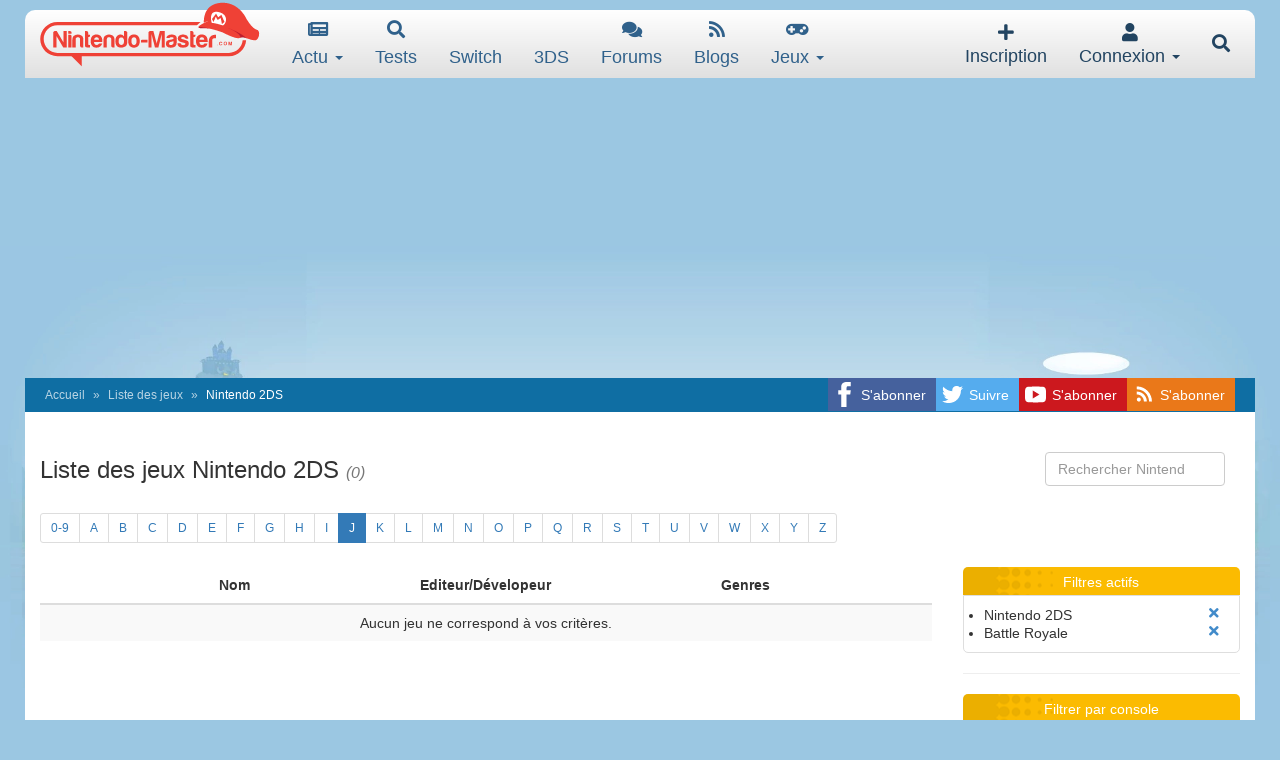

--- FILE ---
content_type: text/html; charset=utf-8
request_url: https://www.google.com/recaptcha/api2/aframe
body_size: 266
content:
<!DOCTYPE HTML><html><head><meta http-equiv="content-type" content="text/html; charset=UTF-8"></head><body><script nonce="hl4Cb0GjYa15TOBnpp6wiA">/** Anti-fraud and anti-abuse applications only. See google.com/recaptcha */ try{var clients={'sodar':'https://pagead2.googlesyndication.com/pagead/sodar?'};window.addEventListener("message",function(a){try{if(a.source===window.parent){var b=JSON.parse(a.data);var c=clients[b['id']];if(c){var d=document.createElement('img');d.src=c+b['params']+'&rc='+(localStorage.getItem("rc::a")?sessionStorage.getItem("rc::b"):"");window.document.body.appendChild(d);sessionStorage.setItem("rc::e",parseInt(sessionStorage.getItem("rc::e")||0)+1);localStorage.setItem("rc::h",'1768622484953');}}}catch(b){}});window.parent.postMessage("_grecaptcha_ready", "*");}catch(b){}</script></body></html>